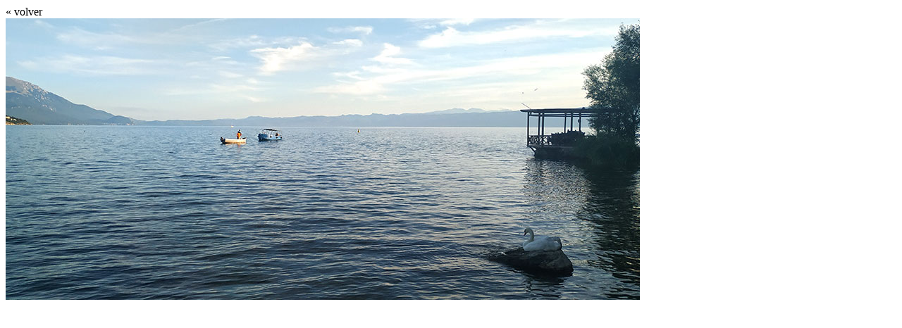

--- FILE ---
content_type: text/html; charset=UTF-8
request_url: https://www.mmfilesi.com/04-ohrid-vvaa-16/
body_size: 127
content:

<div class="entry-attachment">

  <div class="attachment__title" onClick="goBack()">
    &laquo volver
  </div>

  <div class="attachment__image">

    <img width="900" height="400" src="https://www.mmfilesi.com/wp-content/uploads/2019/08/04-ohrid-vvaa-16.jpg" class="attachment-large size-large" alt="" decoding="async" loading="lazy" srcset="https://www.mmfilesi.com/wp-content/uploads/2019/08/04-ohrid-vvaa-16.jpg 900w, https://www.mmfilesi.com/wp-content/uploads/2019/08/04-ohrid-vvaa-16-300x133.jpg 300w" sizes="auto, (max-width: 900px) 100vw, 900px" />
    
  </div>

</div><!-- .entry-attachment -->


<script>
  function goBack() {
    window.history.back();
  }
</script>